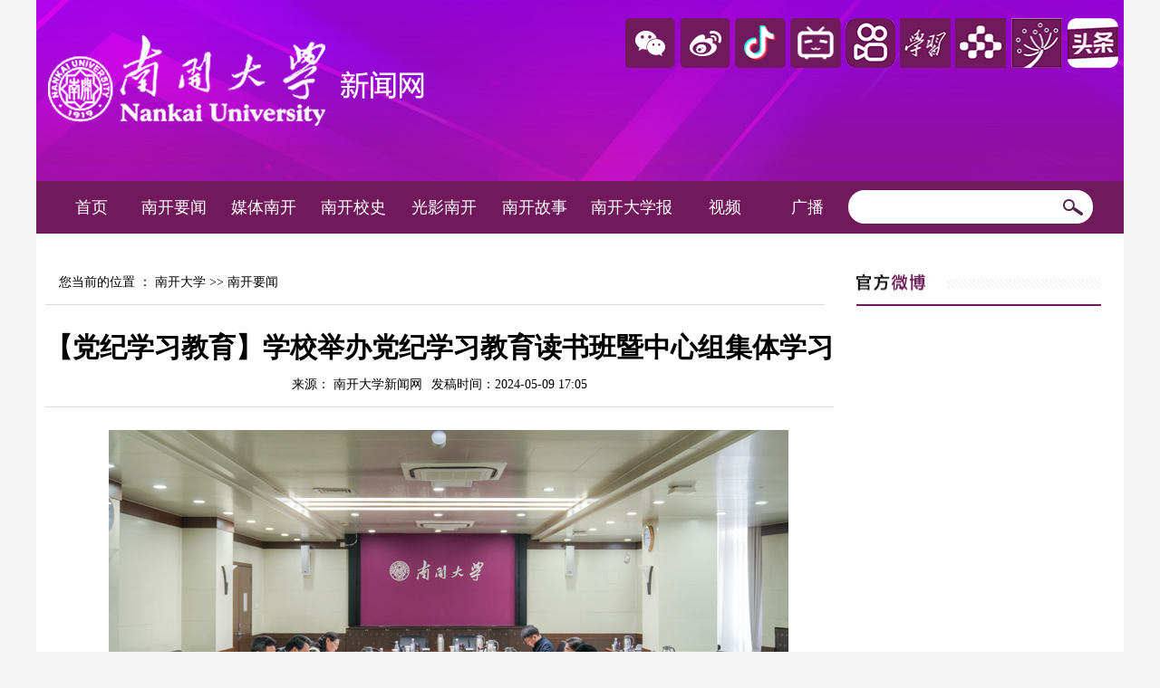

--- FILE ---
content_type: text/html; charset=utf-8
request_url: https://news.nankai.edu.cn/ywsd/system/2024/05/09/030061478.shtml
body_size: 5734
content:
<!DOCTYPE HTML PUBLIC "-//W3C//DTD XHTML 1.0 Transitional//EN" "http://www.w3.org/TR/xhtml1/DTD/xhtml1-transitional.dtd">
<html xmlns="http://www.w3.org/1999/xhtml"><head>

<meta http-equiv="Content-Type" content="text/html; charset=utf-8">
<title>【党纪学习教育】学校举办党纪学习教育读书班暨中心组集体学习-南开要闻-南开大学</title>
<meta name="keywords" content="">
<meta name="description" content="　　南开新闻网讯（记者 聂际慈 摄影 宗琪琪）5月8日，学校举办党纪学习教育读书班暨中心组集体学习，校党委书记杨庆山主持会议，校领导陈雨露、杨克欣、赵美蓉、陈军、梁琪、盛斌、白承铭、朱守非参加学习。
　　会上，校领导班子成员逐章逐条研读《中国共产党纪律处分条例》，认真领会《中国共产党纪律处分条例》的主...">
<style>
a,h1,h2,h3,h4,h5,h6,ul,li,body,html,div,span,button,dl,dt,dd,img,p{ border:none; margin:0; padding:0}
ul,li,dd,dt{ list-style:none; }
p {word-break:break-all;}
.right{ float:right}
.left{ float:left}
.hong{ color:#FF0000}


/*simsun Microsoft YaHei */
body{background:#f5f5f5;  }
td{ font-size:14px;  font-family:Microsoft YaHei ;}
a{ text-decoration:none; color:#000; font-family:Microsoft YaHei ; }
a:hover{  color:#b20509; }
</style>
<style>
	 #app td { position:relative; cursor:pointer; }
	 #app td span{ display:none; position:absolute; left:-10px;  }
    #app td:hover span{display:block; }
    </style>
    <style>
   #nav { text-align:center}
   #nav  td{ position:relative; }
   #nav a{ color:#fff; font-size:18px; text-align:center; }
   input{ border:none; }
    #nav td:hover .list{ display:block; }
   #nav .list{ display:none; background:url(http://www.nankai.edu.cn/ywsd/images/arrow.jpg) no-repeat top center;  padding:10px 0 0;  z-index:100; position:absolute; top:48px; left:3px; color:#fff; }
 
    #nav .list li{  background:#54244a; padding:0 10px;  }
	#nav .list a{ display: block; border-bottom:1px dashed #74466a; height:38px; line-height:38px;  }
   </style>
	<script type="text/javascript" src="http://news.nankai.edu.cn/cms_sys/calc/online_calc.js"></script>
<script type="text/javascript" src="http://news.nankai.edu.cn/js/jquery.js"></script>
</head>

<body>

<!--主体 start-->
<div id="root">
	<!--头图-->
	<style>
	 #app td { position:relative; cursor:pointer; }
	 #app td span{ display:none; position:absolute; left:-10px;  }
    #app td:hover span{display:block; }
    </style>
     <style>
   #nav { text-align:center}
   #nav  td{ position:relative; }
   #nav a{ color:#fff; font-size:18px; text-align:center; }
   input{ border:none; }
    #nav td:hover .list{ display:block; }
   #nav .list{ display:none; background:url(http://news.nankai.edu.cn/images/arrow.jpg) no-repeat top center;  padding:10px 0 0;  z-index:100; position:absolute; top:48px; left:3px; color:#fff; }
 
    #nav .list li{  background:#54244a; padding:0 10px;  }
	#nav .list a{ display: block; border-bottom:1px dashed #74466a; height:38px; line-height:38px;  }
   .bai,.bai a:link,.bai a:hover,.bai a:visited {color: #FFF; font-family:微软雅黑;}
}
</style>
    <!--头图-->
  <table style="background:url(http://news.nankai.edu.cn/images/tou2021.png) top center no-repeat; height:200px;" cellspacing="0" cellpadding="0" border="0" align="center" width="100%">
	  <tbody><tr>
	    <td valign="top">
        <table cellspacing="0" cellpadding="0" border="0" align="center" width="1200">
  <tbody>
   <tr><td align="right" style="padding-right:20px; padding-bottom:20px;"  class="bai" ></td>
   </tr>
  <tr>

    <td>
    
    <table id="app" cellspacing="0" cellpadding="0" border="0" align="right" width="550">
  <tbody><tr>
    <td style="padding-bottom:105px;"><img src="http://news.nankai.edu.cn/images/i_weixin.png" height="55" width="55"><span><img src="http://news.nankai.edu.cn/images/weixin.jpg" height="120" width="120"></span>
    </td>
    <td style="padding-bottom:105px;"><img src="http://news.nankai.edu.cn/images/i_weibo.png" height="55" width="56"><span><img src="http://news.nankai.edu.cn/images/weibo.jpg" height="120" width="120"></span></td>
     <td style="padding-bottom:105px;"><img src="http://news.nankai.edu.cn/images/i_douyin.png" height="55" width="56"><span><img src="http://news.nankai.edu.cn/images/dy11.png" height="120" width="120"></span></td>
      <td style="padding-bottom:105px;"><img src="http://news.nankai.edu.cn/images/i_blibili.png" height="55" width="56"><span><img src="http://news.nankai.edu.cn/images/bz.png" height="120" width="120"></span></td>
       <td style="padding-bottom:105px;"><img src="http://news.nankai.edu.cn/images/kuaishou.png" height="55" width="55"><span><img src="http://news.nankai.edu.cn/images/kuaishou1.png" height="120" width="120"></span>
    </td>
    <td style="padding-bottom:105px;"><img src="http://news.nankai.edu.cn/images/xxqg.png" height="55" width="56"><span><img src="http://news.nankai.edu.cn/images/xxqgewm.png" height="120" width="120"></span></td>
     <td style="padding-bottom:105px;"><img src="http://news.nankai.edu.cn/images/ys.png" height="55" width="56"><span><img src="http://news.nankai.edu.cn/images/yangshipin1.png" height="120" width="120"></span></td>
      <td style="padding-bottom:105px;"><img src="http://news.nankai.edu.cn/images/jiaoyu.png" height="55" width="56"><span><img src="http://news.nankai.edu.cn/images/jybewm.png" height="120" width="120"></span></td>
       <td style="padding-bottom:105px;"><img src="http://news.nankai.edu.cn/images/toutiao.png" height="55" width="56"><span><img src="http://news.nankai.edu.cn/images/toutiaohao1.png" height="120" width="120"></span></td>
   
  </tr>
</tbody></table></td>
  </tr>
</tbody></table>


        </td>
	  </tr>
   </tbody></table>
 
   <table id="nav" style=" background:#701a5b; height:58px; " cellspacing="0" cellpadding="0" border="0" align="center" width="1200">
  <tbody><tr>
    <td style="padding-left:20px;" width="79"><a href="http://news.nankai.edu.cn/index.shtml">首页</a></td>
    <td width="96"><a href="http://news.nankai.edu.cn/ywsd/index.shtml">南开要闻</a></td>
    <td width="96"><a href="http://news.nankai.edu.cn/mtnk/index.shtml">媒体南开</a></td>
    <td width="96"><a href="https://xs.nankai.edu.cn/">南开校史</a></td>
    <td width="96"><a href="http://news.nankai.edu.cn/gynk/index.shtml">光影南开</a></td>
    <td width="96"><a href="http://news.nankai.edu.cn/nkrw/index.shtml">南开故事</a></td>
    <td width="110"><a href="http://news.nankai.edu.cn/nkdxb/index.shtml">南开大学报</a></td>
    <td width="88"><a href="http://news.nankai.edu.cn/sp/index.shtml">视频</a></td>
    <td width="88"><a href="http://news.nankai.edu.cn/gb/index.shtml">广播</a></td>
    <td style="width:290px; "><form action="https://searchnews.nankai.edu.cn/m_fullsearch/searchurl/mfullsearch!descResult.do"  method="post" name="form0" id="form0" target="_blank">
    <div style="position:relative; overflow:hidden; width:270px; height:37px; background:#fff; border-radius:30px;">
    <input type="text" name="keywords" style=" height:37px; width:210px; padding-left:10px; "/>
                  <input type="hidden" name="news_type_id" value="1" />
                  <input type="hidden" name="channel_id" value="0" />
                  <input type="image" style="position: absolute; top:10px; right:10px; "src="http://news.nankai.edu.cn/images/index_04.jpg" height="19" width="23" name="Submit1" /></div></form>
                  
                  
                  
                  </td>
  </tr>
</tbody></table>
<!--ecms sync check [sync_thread_id="3bcee7cc5a424330844ab778a62d31c1" sync_date="2023-10-13 10:47:37" check_sum="3bcee7cc5a424330844ab778a62d31c1]-->

   	<!--正文-->
    <table style="padding-top:20px; background:#fff;  " cellspacing="0" cellpadding="0" border="0" align="center" width="1200">
  <tbody><tr><td valign="top">
   <table cellspacing="10" cellpadding="0" border="0" width="100%">
  <tbody><tr>
     <td style="padding:15px; border-bottom:1px solid #ddd; " width="875"><span class="cms_block_span">

您当前的位置 ：			<a href=http://news.nankai.edu.cn/index.shtml>南开大学</a>						            				>>			                			<a href=http://news.nankai.edu.cn/ywsd/index.shtml>南开要闻</a>			     
</span>
    </td>
  </tr>
</tbody></table>
  <table style="padding:0 0 0 10px; " cellspacing="0" cellpadding="0" border="0" width="100%">
  <tbody><tr>
    <td style=" font-size:30px; font-weight:bold; text-align:center; padding:20px 0 15px; line-height:34px; ">【党纪学习教育】学校举办党纪学习教育读书班暨中心组集体学习</td>
  </tr>
  <tr>
    <td style="text-align:center; border-bottom:1px solid #ddd; padding-bottom:15px;"><span style="margin-right:10px;">来源： 南开大学新闻网</span><span>发稿时间：2024-05-09 17:05</span></td>
  </tr>
  <tr><style>
  #txt p{ line-height:2em; font-size:16px; margin-bottom:15px;}
  </style>
    <td style="padding-top:25px; padding-left:20px; padding-bottom:20px;" id="txt"><center><!-- image template start -->
<div align="center"><img border="0" height="500" src="http://news.nankai.edu.cn/pic/003/000/640/00300064023_1aacc8c5.jpg" width="750" />
<p></p>
</div>
<!-- image template end--></center>

<p style="text-align:left">　　<strong>南开新闻网讯</strong>（记者 聂际慈 摄影 宗琪琪）5月8日，学校举办党纪学习教育读书班暨中心组集体学习，校党委书记杨庆山主持会议，校领导陈雨露、杨克欣、赵美蓉、陈军、梁琪、盛斌、白承铭、朱守非参加学习。</p>

<p style="text-align:left">　　会上，校领导班子成员逐章逐条研读《中国共产党纪律处分条例》，认真领会《中国共产党纪律处分条例》的主旨要义和规定要求，深入学习党的政治纪律、组织纪律、廉洁纪律、群众纪律、工作纪律、生活纪律。</p>

<p style="text-align:left">　　会议认为，学习政治纪律，要重在掌握政治方向、政治立场、政治言论、政治行为方面必须遵守的规矩；学习组织纪律，要重在掌握规范和处理党的各级组织之间、党组织与党员之间以及党员与党员之间关系的行为规则；学习廉洁纪律，要重在掌握党员、干部廉洁用权的行为规则；学习群众纪律，要重在掌握处理党群关系时必须遵守的行为准则；学习工作纪律，要重在掌握党的各项具体工作中必须遵守的行为规则；学习生活纪律，要重在掌握日常生活和社会交往中必须遵守的行为规则。通过学习，不断提高党性修养和拒腐防变能力，切实做到筑牢信仰之基、补足精神之钙、把稳思想之舵。</p>

<p style="text-align:left">　　会议指出，要深刻领悟开展党纪学习教育的重大意义，通过学习教育持续推动广大党员干部学纪、知纪、明纪、守纪，以严明的纪律确保全校党组织和广大党员干部师生自觉同以习近平同志为核心的党中央保持高度一致，把党纪学习教育成效转化为学校高质量发展的成果，为奋力谱写中国式现代化教育强国的南开篇章提供坚强纪律保障。</p>

<p style="text-align:left">　　据悉，读书班举办期间还将开展专题研讨。校领导班子成员将围绕&ldquo;六大纪律&rdquo;，结合实际工作逐一谈学习体会，推动党纪学习教育往深里走、往实里走、往心里走。</p>

    </td>
  </tr>
  <tr>
    <td style="padding-top:25px; padding-right:30px; padding-bottom:20px;" align="right"><p style=" text-indent:2em; line-height:2em; font-size:16px; margin-bottom:15px;  "><span class=" hong">编辑：</span>韦承金
    </p></td>
  </tr>
</tbody></table>
</td>
    <td style="padding:15px;  " width="270" valign="top"><table width="100%" border="0" cellspacing="10" cellpadding="0">
  <tr>
    <td><img src="http://news.nankai.edu.cn/ywsd/images/list_04.jpg" height="35" width="270"></td>
  </tr>
  <tr>
    <td><iframe width="270" height="400" class="share_self" frameborder="0" scrolling="no" src="http://widget.weibo.com/weiboshow/index.php?language=zh_cn&amp;width=0&amp;height=550&amp;fansRow=2&amp;ptype=1&amp;speed=0&amp;skin=1&amp;isTitle=0&amp;noborder=1&amp;isWeibo=1&amp;isFans=0&amp;uid=1851774145&amp;verifier=4e1ba554&amp;colors=7f0d6f,ffffff,666666,0082cb,ecfbfd&amp;dpc=1"></iframe></td>
  </tr>
</table>
<!--ecms sync check [sync_thread_id="3bcee7cc5a424330844ab778a62d31c1" sync_date="2019-05-16 11:05:15" check_sum="3bcee7cc5a424330844ab778a62d31c1]--> <table cellspacing="0" cellpadding="0" border="0" width="270"align="center">
  <tbody><tr>
    <td><img src="http://news.nankai.edu.cn/ywsd/images/list_12.jpg" height="35" width="270"></td>
  </tr>
  <tr>
    <td style="border:1px solid #ddd; border-top:none; padding-bottom:10px; "><span class="cms_block_span">

<table width="240" border="0" align="center" cellpadding="0" cellspacing="0">
  <tr>
    <td style="padding-top:10px; "><a href="http://news.nankai.edu.cn/wx/system/2019/06/03/030033750.shtml" target="_blank"><img src="http://news.nankai.edu.cn/pic/003/000/241/00300024169_6a089d05.jpg" width="240" height="100"  border="0"/></a></td>
  </tr>
  <tr>
    <td   style="border-bottom:1px solid #ddd;  padding:10px 0;"><table width="100%" border="0" cellspacing="0" cellpadding="0">
  <tr>
    <td style="line-height:2EM;  "><a href="http://news.nankai.edu.cn/wx/system/2019/06/03/030033750.shtml" target="_blank">微信往期推送</a></td>
  
  </tr>
  <tr>
    <td style="line-height:2EM; " align="right"><a href="http://news.nankai.edu.cn/wx/index.shtml" target="_blank">更多...</a></td>
  
  </tr>
</table></td>
  </tr>
</table>

</span></td>
  </tr>
</tbody></table>
<table cellspacing="10" cellpadding="0" border="0" width="270">
  <tbody><tr>
    <td><img src="http://news.nankai.edu.cn/ywsd/images/list_21.jpg" height="38" width="270"></td>
  </tr>
  <tr>
    <td style="border:1px solid #ddd; padding:5px 0;  "><table style="background:url(http://news.nankai.edu.cn/ywsd/images/list_24.jpg)  0 0px repeat-y; line-height:36px; " cellspacing="0" cellpadding="0" border="0" align="center" width="240">
  <tbody><tr>
    <td><span class="cms_block_span">


<a href="http://news.nankai.edu.cn/ywsd/system/2026/01/16/030070675.shtml" target="_blank">南开大学团队应邀在Science发...</a><br/>
<a href="http://news.nankai.edu.cn/ywsd/system/2026/01/13/030070651.shtml" target="_blank">南开大学召开2025年度校领导...</a><br/>
<a href="http://news.nankai.edu.cn/ywsd/system/2026/01/12/030070643.shtml" target="_blank">校党委巡视工作领导小组听取...</a><br/>
<a href="http://news.nankai.edu.cn/ywsd/system/2026/01/12/030070637.shtml" target="_blank">我校获天津市审计工作表彰</a><br/>
<a href="http://news.nankai.edu.cn/ywsd/system/2026/01/13/030070649.shtml" target="_blank">南开校友总会EMBA校友分会第...</a><br/>
<a href="http://news.nankai.edu.cn/ywsd/system/2026/01/11/030070628.shtml" target="_blank">南开四部话剧在第三届天津大...</a><br/>
<a href="http://news.nankai.edu.cn/ywsd/system/2026/01/12/030070644.shtml" target="_blank">南开新闻作品获评人民网2025...</a><br/>
<a href="http://news.nankai.edu.cn/ywsd/system/2026/01/14/030070656.shtml" target="_blank">南开大学召开2025年度二级单...</a><br/>
<a href="http://news.nankai.edu.cn/ywsd/system/2026/01/15/030070658.shtml" target="_blank">学校召开2025年度中层班子和...</a><br/>
<a href="http://news.nankai.edu.cn/ywsd/system/2026/01/15/030070671.shtml" target="_blank">【关注天开园】南开大学发布1...</a><br/>

</span></td>
  </tr>
</tbody></table></td>
  </tr>
</tbody></table>

<!--ecms sync check [sync_thread_id="3bcee7cc5a424330844ab778a62d31c1" sync_date="2026-01-19 00:24:50" check_sum="3bcee7cc5a424330844ab778a62d31c1]-->
</td>
  </tr>
</tbody></table>

    
    <!--页脚-->
<table width="1200" border="0" align="center" cellpadding="0" cellspacing="0" style="background:#701a5b;">
  <tr>
    <td height="100" align="center" style="color:#fff; ">
    
    <table width="1100" border="0" align="center" cellpadding="0" cellspacing="0">
  <tr>
    <td style="line-height:32PX; color:#FFF; border-right:1px solid #ddd; padding-right:0px; font-size:14px;  font-family:Microsoft YaHei ; " width="50%" >新闻热线：022-23508464 022-85358737<Span style="margin:0 10px; "></Span>投稿信箱：<a href="mailto:nknews@nankai.edu.cn" style="color:#fff; " target="_blank">nknews@nankai.edu.cn</a><br />
      本网站由南开大学新闻中心设计维护 <Span style="margin:0 10px; "></Span>Copyright@2014 津ICP备12003308号-1</td>
    <td style="line-height:32PX; color:#FFF; BORRDER-Rigth:1px #fff dotted; padding-left:30PX;font-size:14px;  font-family:Microsoft YaHei ; "><a style="color:#fff; margin:0 0 5px;" href="http://www.nankai.edu.cn/" target="_blank">南开大学</a>  <a style="color:#fff; margin:0 5px;" href="https://xs.nankai.edu.cn/" target="_blank">校史网</a> <br />
      版权声明：本网站由南开大学版权所有，如转载本网站内容，请注明出处。</td>
  </tr>
</table>

    </td>
  </tr>
</table>
<!--ecms sync check [sync_thread_id="3bcee7cc5a424330844ab778a62d31c1" sync_date="2023-09-27 11:30:09" check_sum="3bcee7cc5a424330844ab778a62d31c1]--> 
<!--主体 end-->


</td></tr></tbody></table></div></body></html>
<!--ecms sync check [sync_thread_id="3bcee7cc5a424330844ab778a62d31c1" sync_date="2024-05-16 13:35:54" check_sum="3bcee7cc5a424330844ab778a62d31c1]-->